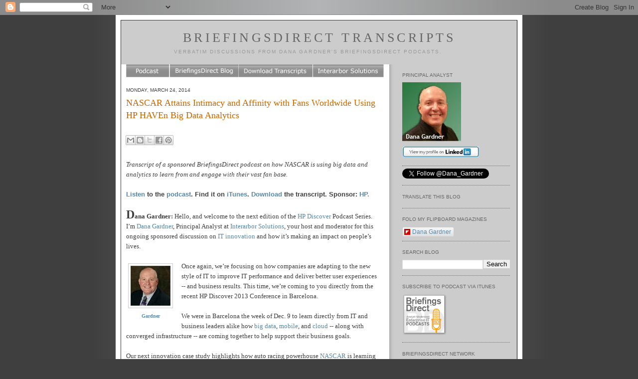

--- FILE ---
content_type: text/html; charset=utf-8
request_url: https://www.google.com/recaptcha/api2/aframe
body_size: 268
content:
<!DOCTYPE HTML><html><head><meta http-equiv="content-type" content="text/html; charset=UTF-8"></head><body><script nonce="5fjdaiELPRkWgOeSmBRFeA">/** Anti-fraud and anti-abuse applications only. See google.com/recaptcha */ try{var clients={'sodar':'https://pagead2.googlesyndication.com/pagead/sodar?'};window.addEventListener("message",function(a){try{if(a.source===window.parent){var b=JSON.parse(a.data);var c=clients[b['id']];if(c){var d=document.createElement('img');d.src=c+b['params']+'&rc='+(localStorage.getItem("rc::a")?sessionStorage.getItem("rc::b"):"");window.document.body.appendChild(d);sessionStorage.setItem("rc::e",parseInt(sessionStorage.getItem("rc::e")||0)+1);localStorage.setItem("rc::h",'1769209351461');}}}catch(b){}});window.parent.postMessage("_grecaptcha_ready", "*");}catch(b){}</script></body></html>